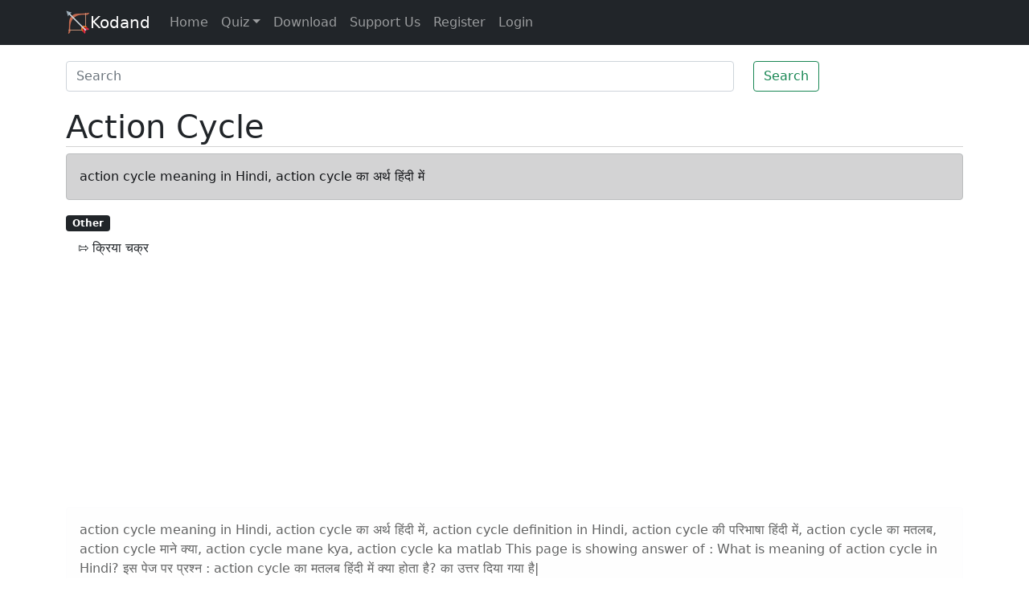

--- FILE ---
content_type: text/html; charset=utf-8
request_url: https://www.google.com/recaptcha/api2/aframe
body_size: 267
content:
<!DOCTYPE HTML><html><head><meta http-equiv="content-type" content="text/html; charset=UTF-8"></head><body><script nonce="KVdZLtlmRX1WH_grtj9_aw">/** Anti-fraud and anti-abuse applications only. See google.com/recaptcha */ try{var clients={'sodar':'https://pagead2.googlesyndication.com/pagead/sodar?'};window.addEventListener("message",function(a){try{if(a.source===window.parent){var b=JSON.parse(a.data);var c=clients[b['id']];if(c){var d=document.createElement('img');d.src=c+b['params']+'&rc='+(localStorage.getItem("rc::a")?sessionStorage.getItem("rc::b"):"");window.document.body.appendChild(d);sessionStorage.setItem("rc::e",parseInt(sessionStorage.getItem("rc::e")||0)+1);localStorage.setItem("rc::h",'1768617052289');}}}catch(b){}});window.parent.postMessage("_grecaptcha_ready", "*");}catch(b){}</script></body></html>